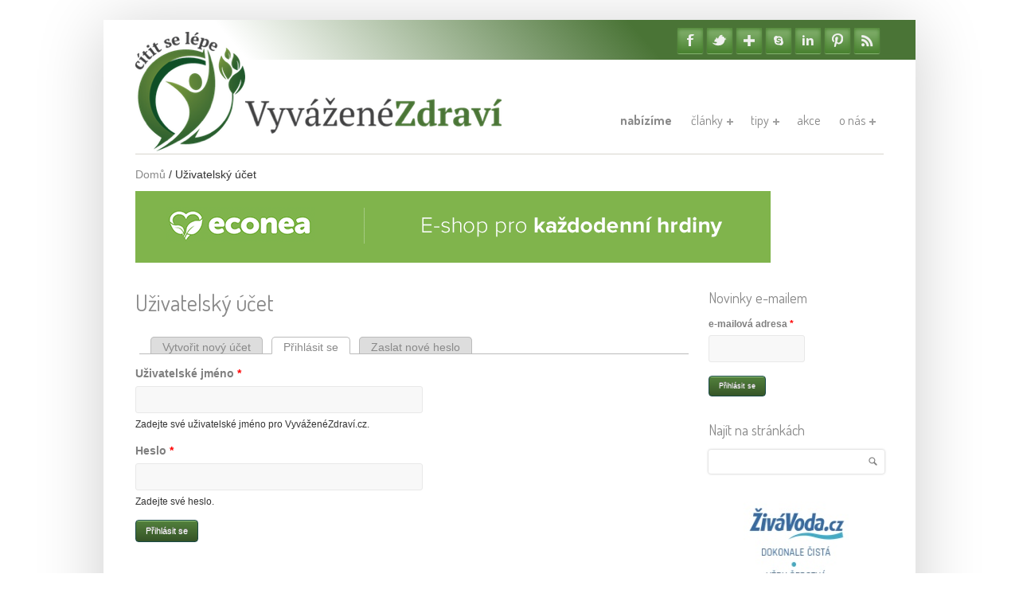

--- FILE ---
content_type: text/html; charset=utf-8
request_url: http://www.vyvazenezdravi.cz/user/login?destination=comment/reply/838%23comment-form
body_size: 8342
content:
<!DOCTYPE html PUBLIC "-//W3C//DTD HTML+RDFa 1.1//EN">
<html lang="cs" dir="ltr" version="HTML+RDFa 1.1"
  xmlns:content="http://purl.org/rss/1.0/modules/content/"
  xmlns:dc="http://purl.org/dc/terms/"
  xmlns:foaf="http://xmlns.com/foaf/0.1/"
  xmlns:og="http://ogp.me/ns#"
  xmlns:rdfs="http://www.w3.org/2000/01/rdf-schema#"
  xmlns:sioc="http://rdfs.org/sioc/ns#"
  xmlns:sioct="http://rdfs.org/sioc/types#"
  xmlns:skos="http://www.w3.org/2004/02/skos/core#"
  xmlns:xsd="http://www.w3.org/2001/XMLSchema#">
    <head profile="http://www.w3.org/1999/xhtml/vocab">
        <meta http-equiv="Content-Type" content="text/html; charset=utf-8" />
<meta name="Generator" content="Drupal 7 (http://drupal.org)" />
<meta name="MobileOptimized" content="width" />
<meta name="HandheldFriendly" content="true" />
<meta name="viewport" content="width=device-width, initial-scale=1" />
<link rel="shortcut icon" href="http://www.vyvazenezdravi.cz/sites/default/files/favicon.ico" type="image/vnd.microsoft.icon" />
<link href="/sites/all/themes/simplecorp/images/apple/apple-touch-icon-precomposed.png" rel="apple-touch-icon-precomposed" />
<link href="/sites/all/themes/simplecorp/images/apple/apple-touch-icon-76x76.png" rel="apple-touch-icon-precomposed" sizes="76x76" />
<link href="/sites/all/themes/simplecorp/images/apple/apple-touch-icon-120x120.png" rel="apple-touch-icon-precomposed" sizes="120x120" />
<link href="/sites/all/themes/simplecorp/images/apple/apple-touch-icon-152x152.png" rel="apple-touch-icon-precomposed" sizes="152x152" />
        <title>Uživatelský účet | VyváženéZdraví.cz</title>
        <link type="text/css" rel="stylesheet" href="http://www.vyvazenezdravi.cz/sites/default/files/css/css_pbm0lsQQJ7A7WCCIMgxLho6mI_kBNgznNUWmTWcnfoE.css" media="all" />
<link type="text/css" rel="stylesheet" href="http://www.vyvazenezdravi.cz/sites/default/files/css/css_6JmxM9y2b3od0nx5Um3BVHs9KxR0BSDDVmN1YydQd0g.css" media="all" />
<link type="text/css" rel="stylesheet" href="http://www.vyvazenezdravi.cz/sites/default/files/css/css_B5GfuFx7sSEQzrDfswNK6fpbHevk6rLhRwLckBw9yLo.css" media="all" />
<link type="text/css" rel="stylesheet" href="http://www.vyvazenezdravi.cz/sites/default/files/css/css_R_1BHYWDSpPZMY3dYU0DEeh3KwkmQvI8fCLFimhr0II.css" media="all" />
<link type="text/css" rel="stylesheet" href="http://www.vyvazenezdravi.cz/sites/default/files/css/css_y-WOkoMX7dHExpxtkgRF5Ok_44ryjp1vuY2fhVsLcl0.css" media="all and (min-width: 768px) and (max-width: 959px)" />
<link type="text/css" rel="stylesheet" href="http://www.vyvazenezdravi.cz/sites/default/files/css/css_sn2L2VRfijVD-BnwyjRPCaeeaBIejujlZX8DHZlYdUc.css" media="all and (min-width: 480px) and (max-width: 767px)" />
<link type="text/css" rel="stylesheet" href="http://www.vyvazenezdravi.cz/sites/default/files/css/css_rk2-AtpLyVrkOn0gI9hzZKyD-t-ZYoHV71G2A6U30nk.css" media="all and (max-width: 479px)" />
<link type="text/css" rel="stylesheet" href="http://www.vyvazenezdravi.cz/sites/default/files/css/css_YIeiWJV_a2onhIPyYO1DLfu88wZn046XFqCEdpSWXNk.css" media="all" />

        
        <!--[if lt IE 9]><script src="http://html5shiv.googlecode.com/svn/trunk/html5.js"></script><![endif]-->

        <script type="text/javascript">
<!--//--><![CDATA[//><!--
window.google_analytics_domain_name = ".vyvazenezdravi.cz";window.google_analytics_uacct = "UA-55995821-1";
//--><!]]>
</script>
<script type="text/javascript" src="http://www.vyvazenezdravi.cz/sites/default/files/js/js_xAPl0qIk9eowy_iS9tNkCWXLUVoat94SQT48UBCFkyQ.js"></script>
<script type="text/javascript" src="http://www.vyvazenezdravi.cz/sites/default/files/js/js_0_QRA2qZzPucDt8Epm709ttq9uTXua0ui5pulR0_HyQ.js"></script>
<script type="text/javascript">
<!--//--><![CDATA[//><!--
(function(i,s,o,g,r,a,m){i["GoogleAnalyticsObject"]=r;i[r]=i[r]||function(){(i[r].q=i[r].q||[]).push(arguments)},i[r].l=1*new Date();a=s.createElement(o),m=s.getElementsByTagName(o)[0];a.async=1;a.src=g;m.parentNode.insertBefore(a,m)})(window,document,"script","http://www.vyvazenezdravi.cz/sites/default/files/googleanalytics/analytics.js?t6uh8e","ga");ga("create", "UA-55995821-1", {"cookieDomain":".vyvazenezdravi.cz"});ga("require", "linkid", "linkid.js");ga("require", "displayfeatures");ga("set", "page", location.pathname + location.search + location.hash);ga("send", "pageview");
//--><!]]>
</script>
<script type="text/javascript" src="http://www.vyvazenezdravi.cz/sites/default/files/js/js_ruOYJN6FkJU2O5L1dAKVnDloSn5R6LjnLW88zFxS1Uw.js"></script>
<script type="text/javascript">
<!--//--><![CDATA[//><!--
jQuery.extend(Drupal.settings, {"basePath":"\/","pathPrefix":"","ajaxPageState":{"theme":"simplecorp","theme_token":"zk-07-Vhs4XuteJTbcbIl4K20Ix_fiphS-pXQhEgC9c","js":{"0":1,"1":1,"2":1,"3":1,"misc\/jquery.js":1,"misc\/jquery.once.js":1,"misc\/drupal.js":1,"public:\/\/languages\/cs_idndJs8qjpTvvdyUBqhGJY4Q_lB-FprscpQbcKk5dkY.js":1,"sites\/all\/themes\/simplecorp\/js\/plugins\/jquery.tipsy.js":1,"sites\/all\/modules\/pollanon\/js\/jquery.cookie.min.js":1,"sites\/all\/modules\/pollanon\/js\/pollanon.pack.js":1,"sites\/all\/modules\/google_analytics\/googleanalytics.js":1,"4":1,"sites\/all\/libraries\/superfish\/jquery.hoverIntent.minified.js":1,"sites\/all\/libraries\/superfish\/sftouchscreen.js":1,"sites\/all\/libraries\/superfish\/sfsmallscreen.js":1,"sites\/all\/libraries\/superfish\/supposition.js":1,"sites\/all\/libraries\/superfish\/superfish.js":1,"sites\/all\/libraries\/superfish\/supersubs.js":1,"sites\/all\/modules\/superfish\/superfish.js":1},"css":{"modules\/system\/system.base.css":1,"modules\/system\/system.menus.css":1,"modules\/system\/system.messages.css":1,"modules\/system\/system.theme.css":1,"modules\/comment\/comment.css":1,"modules\/field\/theme\/field.css":1,"modules\/node\/node.css":1,"modules\/poll\/poll.css":1,"modules\/search\/search.css":1,"modules\/user\/user.css":1,"modules\/forum\/forum.css":1,"sites\/all\/modules\/views\/css\/views.css":1,"sites\/all\/modules\/ckeditor\/css\/ckeditor.css":1,"sites\/all\/themes\/simplecorp\/css\/shortcodes\/buttons.css":1,"sites\/all\/modules\/ctools\/css\/ctools.css":1,"sites\/all\/modules\/pollanon\/pollanon.css":1,"sites\/all\/modules\/tagclouds\/tagclouds.css":1,"sites\/all\/libraries\/superfish\/css\/superfish.css":1,"sites\/all\/themes\/simplecorp\/css\/main-css.css":1,"sites\/all\/themes\/simplecorp\/css\/font-awesome.css":1,"sites\/all\/themes\/simplecorp\/css\/normalize.css":1,"sites\/all\/themes\/simplecorp\/css\/plugins\/flexslider.css":1,"sites\/all\/themes\/simplecorp\/css\/local.css":1,"sites\/all\/themes\/simplecorp\/css\/768.css":1,"sites\/all\/themes\/simplecorp\/css\/480.css":1,"sites\/all\/themes\/simplecorp\/css\/320.css":1,"sites\/all\/themes\/simplecorp\/css\/shortcodes\/columns.css":1,"sites\/all\/themes\/simplecorp\/css\/shortcodes\/lists.css":1,"sites\/all\/themes\/simplecorp\/css\/shortcodes\/boxes.css":1,"sites\/all\/themes\/simplecorp\/css\/color-schemes\/light-green\/styles.css":1}},"googleanalytics":{"trackOutbound":1,"trackMailto":1,"trackDownload":1,"trackDownloadExtensions":"7z|aac|arc|arj|asf|asx|avi|bin|csv|doc|exe|flv|gif|gz|gzip|hqx|jar|jpe?g|js|mp(2|3|4|e?g)|mov(ie)?|msi|msp|pdf|phps|png|ppt|qtm?|ra(m|r)?|sea|sit|tar|tgz|torrent|txt|wav|wma|wmv|wpd|xls|xml|z|zip","trackDomainMode":"1","trackUrlFragments":1},"superfish":{"1":{"id":"1","sf":{"pathLevels":"5","animation":{"opacity":"show","height":"show"},"speed":"\u0027fast\u0027","autoArrows":true,"dropShadows":true,"disableHI":false},"plugins":{"touchscreen":{"mode":"useragent_predefined"},"smallscreen":{"mode":"window_width","breakpoint":960,"addSelected":true,"menuClasses":false,"hyperlinkClasses":false,"title":"Hlavn\u00ed menu"},"supposition":true,"bgiframe":false,"supersubs":{"minWidth":"6","maxWidth":"8","extraWidth":1}}}}});
//--><!]]>
</script>
    </head>
    <body class="html not-front not-logged-in one-sidebar sidebar-second page-user page-user-login custom-background" >
        <div id="skip-link">
          <a href="#main-content" class="element-invisible element-focusable">Přejít k hlavnímu obsahu</a>
        </div>
                <!-- #page-wrapper -->
<div id="page-wrapper">

    <!-- #page -->
    <div id="page">
        
        <!-- header -->
        <header role="header" class="container clearfix">
        
            <!-- #pre-header -->
            <div id="pre-header" class="clearfix">
            
                                
                  <div class="region region-header">
    <div id="block-block-3" class="block block-block">

    
  <div class="content">
    <div id="social-icons" class="clearfix">
  <ul id="social-links">
    <li class="facebook-link">
      <a original-title="Spojte se s námi na Facebooku!" href="https://www.facebook.com/vyvazenezdravi" class="facebook" id="social-01">Facebook</a></li>
    <li class="twitter-link">
      <a original-title="Sledujte nás na Twitteru" href="https://twitter.com/vyvazenezdravi" class="twitter" id="social-02">Twitter</a></li>
    <li class="google-link">
      <a original-title="Naše stránky Google" href="http://plus.google.com/101732449652649962951" id="social-03" class="google">Google</a></li>
<!-- <li class="dribbble-link"><a href="#" id="social-04" title="Dribble" class="dribbble">Dribble</a></li> -->
<!-- <li class="vimeo-link"><a href="#" id="social-05" title="Vimeo" class="vimeo">Vimeo</a></li> -->
    <li class="skype-link">
      <a original-title="Zavolejte nám na Skype" href="skype:martin_novotny?call" id="social-06" class="skype">Skype</a></li>
    <li class="linkedin-link">
      <a original-title="Linkedin" href="http://www.linkedin.com/company/vyvazenezdravi-cz" id="social-07" class="linkedin">Linkedin</a></li>
    <li class="pinterest-link">
      <a original-title="Pinterest" href="http://www.pinterest.com/vyvazenezdravi/" id="social-09" class="pinterest">Pinterest</a></li>
    <li class="rss-link"><a original-title="RSS" href="/rss.xml" id="social-08" class="rss">RSS Feedy</a></li>
  </ul>
</div>  </div>
</div>
  </div>
                                
            </div>
            <!-- EOF: #pre-header -->
      
            <!-- #header -->
            <div id="header" class="clearfix">
                
                <!-- #header-left -->
                <div id="header-left" class="one-half"> 
                    
                                        <a href="/" title="Domů" rel="home"> <div id="big-logo"> <img src="http://www.vyvazenezdravi.cz/sites/default/files/logo.png" alt="Domů" /></div></a>
                    
                    
                </div>
                <!--EOF: #header-left -->     

                <!-- #header-right -->
                <div id="header-right" class="one-half last">   

                    <!-- #navigation-wrapper -->
                    <div id="navigation-wrapper" class="clearfix">
                        <!-- #main-navigation -->                        
                        <nav id="main-navigation" class="main-menu clearfix" role="navigation">
                                                  <div class="region region-navigation">
    <div id="block-superfish-1" class="block block-superfish">

    
  <div class="content">
    <ul id="superfish-1" class="menu sf-menu sf-main-menu sf-horizontal sf-style-none sf-total-items-5 sf-parent-items-3 sf-single-items-2"><li id="menu-1076-1" class="first odd sf-item-1 sf-depth-1 sf-no-children"><a href="/co-nabizime" class="sf-depth-1">Nabízíme</a></li><li id="menu-854-1" class="middle even sf-item-2 sf-depth-1 sf-total-children-4 sf-parent-children-0 sf-single-children-4 menuparent"><a href="/clanky/vse" title="" class="sf-depth-1 menuparent">Články</a><ul><li id="menu-855-1" class="first odd sf-item-1 sf-depth-2 sf-no-children"><a href="/vyziva/vse" title="" class="sf-depth-2">Výživa</a></li><li id="menu-856-1" class="middle even sf-item-2 sf-depth-2 sf-no-children"><a href="/fitness/vse" title="" class="sf-depth-2">Fitness</a></li><li id="menu-860-1" class="middle odd sf-item-3 sf-depth-2 sf-no-children"><a href="/zivotni-styl/vse" title="" class="sf-depth-2">Životní styl</a></li><li id="menu-861-1" class="last even sf-item-4 sf-depth-2 sf-no-children"><a href="/ruzne/vse" title="" class="sf-depth-2">Různé</a></li></ul></li><li id="menu-853-1" class="middle odd sf-item-3 sf-depth-1 sf-total-children-6 sf-parent-children-0 sf-single-children-6 menuparent"><a href="/tipy/vse" title="" class="sf-depth-1 menuparent">Tipy</a><ul><li id="menu-1005-1" class="first odd sf-item-1 sf-depth-2 sf-no-children"><a href="/z-index" class="sf-depth-2">A-Z index</a></li><li id="menu-1075-1" class="middle even sf-item-2 sf-depth-2 sf-no-children"><a href="/libi-se-nam" class="sf-depth-2">Líbí se nám</a></li><li id="menu-784-1" class="middle odd sf-item-3 sf-depth-2 sf-no-children"><a href="/nasi-partneri" title="" class="sf-depth-2">Partneři</a></li><li id="menu-857-1" class="middle even sf-item-4 sf-depth-2 sf-no-children"><a href="/recepty/vse" title="" class="sf-depth-2">Recepty</a></li><li id="menu-858-1" class="middle odd sf-item-5 sf-depth-2 sf-no-children"><a href="/z-babiccina-supliku/vse" title="" class="sf-depth-2">Z babiččina šuplíku</a></li><li id="menu-471-1" class="last even sf-item-6 sf-depth-2 sf-no-children"><a href="/forum" title="" class="sf-depth-2">Fórum</a></li></ul></li><li id="menu-850-1" class="middle even sf-item-4 sf-depth-1 sf-no-children"><a href="/akce-slevy-pro-nase-ctenare" class="sf-depth-1">Akce</a></li><li id="menu-482-1" class="last odd sf-item-5 sf-depth-1 sf-total-children-5 sf-parent-children-0 sf-single-children-5 menuparent"><a href="/kdo-jsme" class="sf-depth-1 menuparent">O nás</a><ul><li id="menu-485-1" class="first odd sf-item-1 sf-depth-2 sf-no-children"><a href="/kdo-jsme" title="" class="sf-depth-2">Kdo jsme</a></li><li id="menu-484-1" class="middle even sf-item-2 sf-depth-2 sf-no-children"><a href="/kontakty" title="" class="sf-depth-2">Kontakty</a></li><li id="menu-624-1" class="middle odd sf-item-3 sf-depth-2 sf-no-children"><a href="/manifest" class="sf-depth-2">Manifest</a></li><li id="menu-700-1" class="middle even sf-item-4 sf-depth-2 sf-no-children"><a href="/3x5-nasich-zasad" title="to, co ctíme a dodržujeme každý den" class="sf-depth-2">Naše zásady</a></li><li id="menu-1128-1" class="last odd sf-item-5 sf-depth-2 sf-no-children"><a href="/ochrana-osobnich-udaju" class="sf-depth-2">Ochrana osobních údajů</a></li></ul></li></ul>  </div>
</div>
  </div>
                                                </nav>
                        <!-- EOF: #main-navigation -->
                    </div>
                    <!-- EOF: #navigation-wrapper -->

                </div>
                <!--EOF: #header-right -->

            </div> 
            <!-- EOF: #header -->

        </header>   
        <!-- EOF: header -->

        <div id="content" class="clearfix">

                        
            <!-- #banner -->
            <div id="banner" class="container">

                
            </div>

            <!-- EOF: #banner -->
                        <!-- #breadcrumb -->
            <div class="container clearfix">
            <div id="breadcrumb"><a href="/">Domů</a> <span class="breadcrumb-separator">/ </span>Uživatelský účet</div>            </div>
            <!-- EOF: #breadcrumb -->
            
            
            <!--#featured -->
            <div id="featured"> 

                                <div class="container clearfix">  <div class="region region-highlighted">
    <div id="block-views-ads-block" class="block block-views">

    
  <div class="content">
    <div class="view view-ads view-id-ads view-display-id-block view-dom-id-40db8cde0c0e023b9e6522b456319843">
        
  
  
      <div class="view-content">
        <div class="views-row views-row-1 views-row-odd views-row-first views-row-last">
      
  <div>        <div><a href="http://www.econea.cz/?a_box=r6d2gb8x" target="_blank"><div class="ad"><p><img alt="" src="/sites/default/files/798x90_products.gif" style="width: 798px; height: 90px;" /></p>
</div></a></div>  </div>  </div>
    </div>
  
  
  
  
  
  
</div>  </div>
</div>
  </div>
</div>
                
            </div>
            <!-- EOF: #featured -->
            
            <!--#main-content -->
            <div id="main-content" class="container clearfix">

                

                                <div class="three-fourth">  
                                    <!--#main-content-inside-->
                    <div id="main-content-inside">
                                                                <h1>Uživatelský účet</h1>                                            <div class="tabs"><h2 class="element-invisible">Hlavní záložky</h2><ul class="tabs primary"><li><a href="/user/register">Vytvořit nový účet</a></li>
<li class="active"><a href="/user" class="active">Přihlásit se<span class="element-invisible">(aktivní záložka)</span></a></li>
<li><a href="/user/password">Zaslat nové heslo</a></li>
</ul></div>                                                                    <div class="region region-content">
    <div id="block-system-main" class="block block-system">

    
  <div class="content">
    <form action="/user/login?destination=comment/reply/838%23comment-form" method="post" id="user-login" accept-charset="UTF-8"><div><div class="form-item form-type-textfield form-item-name">
  <label for="edit-name">Uživatelské jméno <span class="form-required" title="Toto pole je vyžadováno.">*</span></label>
 <input type="text" id="edit-name" name="name" value="" size="60" maxlength="60" class="form-text required" />
<div class="description">Zadejte své uživatelské jméno pro VyváženéZdraví.cz.</div>
</div>
<div class="form-item form-type-password form-item-pass">
  <label for="edit-pass">Heslo <span class="form-required" title="Toto pole je vyžadováno.">*</span></label>
 <input type="password" id="edit-pass" name="pass" size="60" maxlength="128" class="form-text required" />
<div class="description">Zadejte své heslo.</div>
</div>
<input type="hidden" name="form_build_id" value="form-6GMYFBLR6mJGlCL3WHu_ajhQ6X_lnt3LBTI61DKk9dg" />
<input type="hidden" name="form_id" value="user_login" />
<div class="form-actions form-wrapper" id="edit-actions"><input type="submit" id="edit-submit" name="op" value="Přihlásit se" class="form-submit button small round earth_green" /></div></div></form>  </div>
</div>
  </div>
                                        </div>
                    <!--EOF:#main-content-inside-->
                </div>


                                    <!--.sidebar second-->
                    <div class="one-fourth last">
                    <aside class="sidebar">
                      <div class="region region-sidebar-second">
    <div id="block-mailchimp-signup-novinky-e-mailem" class="block block-mailchimp-signup">

    <h2>Novinky e-mailem</h2>
  
  <div class="content">
    <form class="mailchimp-signup-subscribe-form" action="/user/login?destination=comment/reply/838%23comment-form" method="post" id="mailchimp-signup-subscribe-block-novinky-e-mailem-form" accept-charset="UTF-8"><div><div id="mailchimp-newsletter--mergefields" class="mailchimp-newsletter-mergefields"><div class="form-item form-type-textfield form-item-mergevars-EMAIL">
  <label for="edit-mergevars-email">e-mailová adresa <span class="form-required" title="Toto pole je vyžadováno.">*</span></label>
 <input type="text" id="edit-mergevars-email" name="mergevars[EMAIL]" value="" size="25" maxlength="128" class="form-text required" />
</div>
</div><input type="hidden" name="form_build_id" value="form-2Ch573Qt-6xXTyN7qFB6xkyLPVQNyfQzFF0qypnxRRg" />
<input type="hidden" name="form_id" value="mailchimp_signup_subscribe_block_novinky_e_mailem_form" />
<input type="submit" id="edit-submit--2" name="op" value="Přihlásit se" class="form-submit button small round earth_green" /></div></form>  </div>
</div>
<div id="block-search-form" class="block block-search">

    <h2>Najít na stránkách</h2>
  
  <div class="content">
    <form action="/user/login?destination=comment/reply/838%23comment-form" method="post" id="search-block-form" accept-charset="UTF-8"><div><div class="container-inline">
    <div class="form-item form-type-textfield form-item-search-block-form">
  <label class="element-invisible" for="edit-search-block-form--2">Hledat </label>
 <input title="Zadejte hledaný termín." type="text" id="edit-search-block-form--2" name="search_block_form" value="" size="15" maxlength="128" class="form-text" />
</div>
<div class="form-actions form-wrapper" id="edit-actions--2"><input type="submit" id="edit-submit--3" name="op" value="Hledat" class="form-submit button small round earth_green" /></div><input type="hidden" name="form_build_id" value="form-mMZa5vPo-7mHHz--6qD3zm3-5lBebKeRE8e7QUptg2I" />
<input type="hidden" name="form_id" value="search_block_form" />
</div>
</div></form>  </div>
</div>
<div id="block-views-ads-block-1" class="block block-views">

    
  <div class="content">
    <div class="view view-ads view-id-ads view-display-id-block_1 view-dom-id-47df7ed37455c2d2191e324a7b26e6d1">
        
  
  
      <div class="view-content">
        <div class="views-row views-row-1 views-row-odd views-row-first views-row-last">
      
  <div>        <div><a href="https://www.zivavoda.cz/?ref=martin.novotny" target="_blank"><div class="ad"><p><a href="https://www.zivavoda.cz/?ref=martin.novotny" target="_blank"><img alt="" src="/sites/default/files/240x400.jpg" style="width: 240px; height: 400px;" /></a></p>
<script src="safari-extension://com.ebay.safari.myebaymanager-QYHMMGCMJR/729a4601/background/helpers/prefilterHelper.js" type="text/javascript"></script></div></a></div>  </div>  </div>
    </div>
  
  
  
  
  
  
</div>  </div>
</div>
  </div>
                    </aside>
                    </div>
                    <!--EOF:.sidebar second-->
                  

            </div>
            <!--EOF: #main-content -->

            <!-- #bottom-content -->
            <div id="bottom-content" class="container clearfix">

                
                  
            
            </div>
            <!-- EOF: #bottom-content -->


        </div> <!-- EOF: #content -->

        <!-- #footer -->
        <footer id="footer">
            
                        <div class="container clearfix">

                <div class="first one-fourth footer-area">
                                  <div class="region region-footer-first">
    <div id="block-tagclouds-1" class="block block-tagclouds">

    <h2>Nejčastější štítky</h2>
  
  <div class="content">
    <span class='tagclouds-term'><a href="/stitky/zelenina" class="tagclouds level1" title="">zelenina</a></span>
<span class='tagclouds-term'><a href="/stitky/vyziva" class="tagclouds level6" title="">výživa</a></span>
<span class='tagclouds-term'><a href="/stitky/ovoce" class="tagclouds level1" title="">ovoce</a></span>
<span class='tagclouds-term'><a href="/stitky/fitness" class="tagclouds level1" title="">fitness</a></span>
<span class='tagclouds-term'><a href="/stitky/srdce" class="tagclouds level1" title="">srdce</a></span>
<span class='tagclouds-term'><a href="/stitky/rakovina" class="tagclouds level3" title="">rakovina</a></span>
<span class='tagclouds-term'><a href="/stitky/obezita" class="tagclouds level1" title="">obezita</a></span>
<span class='tagclouds-term'><a href="/stitky/stitna-zlaza" class="tagclouds level1" title="">štítná žláza</a></span>
<span class='tagclouds-term'><a href="/stitky/stres" class="tagclouds level1" title="">stres</a></span>
<span class='tagclouds-term'><a href="/stitky/cukrovka" class="tagclouds level1" title="">cukrovka</a></span>
<div class="more-link"><a href="/tagclouds/chunk/1" title="more tags">Více</a></div>  </div>
</div>
  </div>
                                </div>

                <div class="one-fourth footer-area">
                                  <div class="region region-footer-second">
    <div id="block-views-popular-categories-block-1" class="block block-views">

    <h2>Populární kategorie</h2>
  
  <div class="content">
    <div class="view view-popular-categories view-id-popular_categories view-display-id-block_1 view-dom-id-b4491bbd6b8db1d99327afbf51c7f7d1">
        
  
  
      <div class="view-content">
        <div class="views-row views-row-1 views-row-odd views-row-first">
      
  <div class="views-field views-field-rendered-entity">        <span class="field-content"><a href="/vyziva/vse">Výživa (309)</a></span>  </div>  </div>
  <div class="views-row views-row-2 views-row-even">
      
  <div class="views-field views-field-rendered-entity">        <span class="field-content"><a href="/recepty/vse">Recepty (238)</a></span>  </div>  </div>
  <div class="views-row views-row-3 views-row-odd">
      
  <div class="views-field views-field-rendered-entity">        <span class="field-content"><a href="/zivotni-styl/vse">Životní styl (97)</a></span>  </div>  </div>
  <div class="views-row views-row-4 views-row-even">
      
  <div class="views-field views-field-rendered-entity">        <span class="field-content"><a href="/fitness/vse">Fitness (34)</a></span>  </div>  </div>
  <div class="views-row views-row-5 views-row-odd">
      
  <div class="views-field views-field-rendered-entity">        <span class="field-content"><a href="/z-babiccina-supliku/vse">Z babiččina šuplíku (30)</a></span>  </div>  </div>
  <div class="views-row views-row-6 views-row-even views-row-last">
      
  <div class="views-field views-field-rendered-entity">        <span class="field-content"><a href="/ruzne/vse">Různé (27)</a></span>  </div>  </div>
    </div>
  
  
  
  
  
  
</div>  </div>
</div>
  </div>
                                </div>

                <div class="one-fourth footer-area">
                                  <div class="region region-footer-third">
    <div id="block-views-archive-by-months-block" class="block block-views">

    <h2>Archiv</h2>
  
  <div class="content">
    <div class="view view-archive-by-months view-id-archive_by_months view-display-id-block view-dom-id-d382314e2c0ce8ee56e16d8be2fa3e85">
        
  
  
      <div class="view-content">
        <div class="views-summary views-summary-unformatted">        <a href="/archiv/202405">Květen 2024</a>
          (1)
      </div>  <div class="views-summary views-summary-unformatted">        <a href="/archiv/202402">Únor 2024</a>
          (1)
      </div>  <div class="views-summary views-summary-unformatted">        <a href="/archiv/202303">Březen 2023</a>
          (1)
      </div>  <div class="views-summary views-summary-unformatted">        <a href="/archiv/202208">Srpen 2022</a>
          (1)
      </div>  <div class="views-summary views-summary-unformatted">        <a href="/archiv/202105">Květen 2021</a>
          (1)
      </div>  <div class="views-summary views-summary-unformatted">        <a href="/archiv/202104">Duben 2021</a>
          (1)
      </div>    </div>
  
  
  
      
<div class="more-link">
  <a href="/archiv">
    Více  </a>
</div>
  
  
  
</div>  </div>
</div>
  </div>
                 
                </div>

                <div class="one-fourth footer-area last">
                                  <div class="region region-footer-fourth">
    <div id="block-block-1" class="block block-block">

    <h2>Kontakty</h2>
  
  <div class="content">
    <div class="contactmap contact-info">
<p></p>
<address>
<span class="address">Praha 4</span>
<span class="phone">+420 602 602 605 Martin<br/>+420 602 177 277 Veronika</span>
<span class="email"><a href="mailto:martin@vyvazenezdravi.cz">VyváženéZdraví.cz</a></span>
</address>
<p></p>
</div>  </div>
</div>
  </div>
                 
                </div>

            </div>
            
            <!-- #footer-bottom -->
            <div id="footer-bottom">
                <div class="container clearfix">
                    <span class="right"><a class="backtotop" href="#">↑</a></span>
                                        
                                        
                    <div class="credits">
                      &copy; 2014 VyváženéZdraví.cz, web by <a href="mailto:web@holusa.com" style="color:#898989;">JMH</a>. Všechna práva vyhrazena. <a href="/dohoda-o-uzivani-stranek">Podmínky použití</a>                                            
                    </div>

                </div>
            </div>
            <!-- EOF: #footer-bottom -->
            
        </footer> 
        <!-- EOF #footer -->

    </div>
    <!-- EOF: #page -->

</div> 
<!-- EOF: #page-wrapper -->        <script type="text/javascript">
<!--//--><![CDATA[//><!--

		jQuery(document).ready(function($) {

		    if (jQuery("#main-navigation, #main-navigation .content").length && jQuery()) {
		        var arrowimages = {
		            down: ["downarrowclass", "./images/plus.png", 23],
		            right: ["rightarrowclass", "./images/plus-white.png"]
		        }
		        var jqueryslidemenu = {
		            animateduration: {
		                over: 200,
		                out: 100
		            },
		            //duration of slide in/ out animation, in milliseconds
		            buildmenu: function(menuid, arrowsvar) {

		                jQuery(document).ready(function(jQuery) {
		                    var jQuerymainmenu = jQuery("#" + menuid + ">ul.menu:not(.sf-menu)")
		                    var jQueryheaders = jQuerymainmenu.find("ul").parent()

		                    jQueryheaders.each(function(i) {
		                        var jQuerycurobj = jQuery(this)
		                        var jQuerysubul = jQuery(this).find("ul:eq(0)")
		                        this._dimensions = {
		                            w: this.offsetWidth,
		                            h: this.offsetHeight,
		                            subulw: jQuerysubul.outerWidth(),
		                            subulh: jQuerysubul.outerHeight()
		                        }
		                        this.istopheader = jQuerycurobj.parents("ul").length == 1 ? true : false
		                        jQuerysubul.css({
		                            top: this.istopheader ? this._dimensions.h + "px" : 0
		                        })
		                        jQuerycurobj.children("a:eq(0)").css(this.istopheader ? {
		                            paddingRight: arrowsvar.down[2]
		                        } : {}).append("<span class=" + (this.istopheader ? arrowsvar.down[0] : arrowsvar.right[0]) + " />")

		                        jQuerycurobj.hover(

		                        function(e) {
		                            var jQuerytargetul = jQuery(this).children("ul:eq(0)")
		                            this._offsets = {
		                                left: jQuery(this).offset().left,
		                                top: jQuery(this).offset().top
		                            }
		                            var menuleft = this.istopheader ? 0 : this._dimensions.w
		                            menuleft = (this._offsets.left + menuleft + this._dimensions.subulw > jQuery(window).width()) ? (this.istopheader ? -this._dimensions.subulw + this._dimensions.w : -this._dimensions.w) : menuleft
		                            if (jQuerytargetul.queue().length <= 1) //if 1 or less queued animations
		                            jQuerytargetul.css({
		                                left: menuleft + "px",
		                                width: this._dimensions.subulw + "px"
		                            }).slideDown(jqueryslidemenu.animateduration.over)
		                        }, function(e) {
		                            var jQuerytargetul = jQuery(this).children("ul:eq(0)")
		                            jQuerytargetul.slideUp(jqueryslidemenu.animateduration.out)
		                        }) //end hover
		                        jQuerycurobj.click(function() {
		                            jQuery(this).children("ul:eq(0)").hide()
		                        })
		                    }) //end jQueryheaders.each()

		                    jQuerymainmenu.find("ul").css({
		                        display: "none",
		                        visibility: "visible"
		                    })

		                }) //end document.ready
		            }
		        }

		        jqueryslidemenu.buildmenu("main-navigation .content", arrowimages)
		        jqueryslidemenu.buildmenu("main-navigation", arrowimages)

		    }
		});
//--><!]]>
</script>
<script type="text/javascript">
<!--//--><![CDATA[//><!--

		jQuery(document).ready(function($) {
		    if (jQuery().tipsy) {
		        jQuery("#social-01").tipsy({ gravity: "n" });
		        jQuery("#social-02").tipsy({ gravity: "n" });
		        jQuery("#social-03").tipsy({ gravity: "n" });
		        jQuery("#social-04").tipsy({ gravity: "n" });
		        jQuery("#social-05").tipsy({ gravity: "n" });
		        jQuery("#social-06").tipsy({ gravity: "n" });
		        jQuery("#social-07").tipsy({ gravity: "n" });
		        jQuery("#social-07").tipsy({ gravity: "n" });
		        jQuery("#social-08").tipsy({ gravity: "n" });
		        jQuery("#social-09").tipsy({ gravity: "n" });
		        jQuery("#social-10").tipsy({ gravity: "n" });
		        jQuery("#social-11").tipsy({ gravity: "n" });
		        jQuery("#team-01").tipsy({ gravity: "s" });
		    }
		});
//--><!]]>
</script>
<script type="text/javascript">
<!--//--><![CDATA[//><!--

jQuery(document).ready(function() { jQuery(".backtotop").click(function(){ jQuery("html, body").animate({scrollTop:0}, "slow"); return false; }); });

//--><!]]>
</script>
    </body>
</html>


--- FILE ---
content_type: text/css
request_url: http://www.vyvazenezdravi.cz/sites/default/files/css/css_YIeiWJV_a2onhIPyYO1DLfu88wZn046XFqCEdpSWXNk.css
body_size: 2510
content:
.one_half{width:48%;}.one_third{width:30.66%;}.two_third{width:65.33%;}.one_fourth{width:22%;}.three_fourth{width:74%;}.one_fifth{width:16.8%;}.two_fifth{width:37.6%;}.three_fifth{width:58.4%;}.four_fifth{width:67.2%;}.one_sixth{width:13.33%;}.five_sixth{width:82.67%;}.one_half,.one_third,.two_third,.three_fourth,.one_fourth,.one_fifth,.two_fifth,.three_fifth,.four_fifth,.one_sixth,.five_sixth{float:left;margin-right:4%;position:relative;}.last{clear:right;margin-right:0!important;}.clearboth{clear:both;display:block;font-size:0;height:0;line-height:0;width:100%;}.divider{border-top:1px solid #e8e8e8;margin:bottom:30px;min-height:25px;padding:bottom:30px;text-align:center;width:100%;}.dividermain h4{background:#fff;display:block;font-family:Arial;font-size:10px;font-weight:400;left:45%;margin-top:-12px;min-width:150px;position:absolute;text-align:center;}@media only screen  and (max-width:959px){.one_half img{max-height:100%;max-width:100%;}}
.ticklist ul{list-style:none!important;margin-bottom:20px;margin-left:0;}.ticklist ul li{background:transparent url(/sites/all/themes/simplecorp/images/shortcodes/lists/ticklist.png) no-repeat center left!important;padding:2px 2px 2px 20px;}.crosslist ul{list-style:none!important;margin-bottom:20px;margin-left:0;}.crosslist ul li{background:transparent url(/sites/all/themes/simplecorp/images/shortcodes/lists/crosslist.png) no-repeat center left!important;padding:2px 2px 2px 20px;}.starlist ul{list-style:none!important;margin-bottom:20px;margin-left:0;}.starlist ul li{background:transparent url(/sites/all/themes/simplecorp/images/shortcodes/lists/starlist.png) no-repeat center left!important;padding:2px 2px 2px 20px;}.exclamlist ul{list-style:none!important;margin-bottom:20px;margin-left:0;}.exclamlist ul li{background:transparent url(/sites/all/themes/simplecorp/images/shortcodes/lists/exclamlist.png) no-repeat center left!important;padding:2px 2px 2px 20px;}.addlist ul{list-style:none!important;margin-bottom:20px;margin-left:0;}.addlist ul li{background:transparent url(/sites/all/themes/simplecorp/images/shortcodes/lists/addlist.png) no-repeat center left!important;padding:2px 2px 2px 20px;}.blacklist ul{list-style:none!important;margin-bottom:20px;margin-left:0;}.blacklist ul li{background:transparent url(/sites/all/themes/simplecorp/images/shortcodes/lists/blacklist.png) no-repeat center left!important;padding:2px 2px 2px 20px;}.bluelist ul{list-style:none!important;margin-bottom:20px;margin-left:0;}.bluelist ul li{background:transparent url(/sites/all/themes/simplecorp/images/shortcodes/lists/bluelist.png) no-repeat center left!important;padding:2px 2px 2px 20px;}.starlistsmall ul{list-style:none!important;margin-bottom:20px;margin-left:0;}.starlistsmall ul li{background:transparent url(/sites/all/themes/simplecorp/images/shortcodes/lists/starlistsmall.png) no-repeat center left!important;padding:2px 2px 2px 20px;}.deletelist ul{list-style:none!important;margin-bottom:20px;margin-left:0;}.deletelist ul li{background:transparent url(/sites/all/themes/simplecorp/images/shortcodes/lists/deletelist.png) no-repeat center left!important;padding:2px 2px 2px 20px;}.errorlist ul{list-style:none!important;margin-bottom:20px;margin-left:0;}.errorlist ul li{background:transparent url(/sites/all/themes/simplecorp/images/shortcodes/lists/errorlist.png) no-repeat center left!important;padding:2px 2px 2px 20px;}.feedlist ul{list-style:none!important;margin-bottom:20px;margin-left:0;}.feedlist ul li{background:transparent url(/sites/all/themes/simplecorp/images/shortcodes/lists/feedlist.png) no-repeat center left!important;padding:2px 2px 2px 20px;}.greenlist ul{list-style:none!important;margin-bottom:20px;margin-left:0;}.greenlist ul li{background:transparent url(/sites/all/themes/simplecorp/images/shortcodes/lists/greenlist.png) no-repeat center left!important;padding:2px 2px 2px 20px;}.idealist ul{list-style:none!important;margin-bottom:20px;margin-left:0;}.idealist ul li{background:transparent url(/sites/all/themes/simplecorp/images/shortcodes/lists/idealist.png) no-repeat center left!important;padding:2px 2px 2px 20px;}.keylist ul{list-style:none!important;margin-bottom:20px;margin-left:0;}.keylist ul li{background:transparent url(/sites/all/themes/simplecorp/images/shortcodes/lists/keylist.png) no-repeat center left!important;padding:2px 2px 2px 20px;}.newlist ul{list-style:none!important;margin-bottom:20px;margin-left:0;}.newlist ul li{background:transparent url(/sites/all/themes/simplecorp/images/shortcodes/lists/newlist.png) no-repeat center left!important;padding:2px 2px 2px 20px;}.orangelist ul{list-style:none!important;margin-bottom:20px;margin-left:0;}.orangelist ul li{background:transparent url(/sites/all/themes/simplecorp/images/shortcodes/lists/orangelist.png) no-repeat center left!important;padding:2px 2px 2px 20px;}.pinklist ul{list-style:none!important;margin-bottom:20px;margin-left:0;}.pinklist ul li{background:transparent url(/sites/all/themes/simplecorp/images/shortcodes/lists/pinklist.png) no-repeat center left!important;padding:2px 2px 2px 20px;}.pluslist ul{list-style:none!important;margin-bottom:20px;margin-left:0;}.pluslist ul li{background:transparent url(/sites/all/themes/simplecorp/images/shortcodes/lists/pluslist.png) no-repeat center left!important;padding:2px 2px 2px 20px;}.purplelist ul{list-style:none!important;margin-bottom:20px;margin-left:0;}.purplelist ul li{background:transparent url(/sites/all/themes/simplecorp/images/shortcodes/lists/purplelist.png) no-repeat center left!important;padding:2px 2px 2px 20px;}.redlist ul{list-style:none!important;margin-bottom:20px;margin-left:0;}.redlist ul li{background:transparent url(/sites/all/themes/simplecorp/images/shortcodes/lists/redlist.png) no-repeat center left!important;padding:2px 2px 2px 20px;}.taglist ul{list-style:none!important;margin-bottom:20px;margin-left:0;}.taglist ul li{background:transparent url(/sites/all/themes/simplecorp/images/shortcodes/lists/taglist.png) no-repeat center left!important;padding:2px 2px 2px 20px;}.vcardlist ul{list-style:none!important;margin-bottom:20px;margin-left:0;}.vcardlist ul li{background:transparent url(/sites/all/themes/simplecorp/images/shortcodes/lists/vcardlist.png) no-repeat center left!important;padding:2px 2px 2px 20px;}.yellowlist ul{list-style:none!important;margin-bottom:20px;margin-left:0;}.yellowlist ul li{background:transparent url(/sites/all/themes/simplecorp/images/shortcodes/lists/yellowlist.png) no-repeat center left!important;list-style-type:none;padding:2px 2px 2px 20px;}.yellowlist li,.vcardlist li,.taglist li,.redlist li,.purplelist li,.pinklist li,.pluslist li,.orangelist li,.newlist li,.keylist li,.idealist li,.greenlist li,.feedlist li,.errorlist li,.deletelist li,.starlistsmall li,.bluelist li,.blacklist li,.addlist li,.exclamlist li,.starlist li,.crosslist li,.ticklist li{list-style:none!important;}
.successbox{-moz-border-radius:6px;-moz-box-shadow:1px 1px 2px rgba(0,0,0,0.4);background:url(/sites/all/themes/simplecorp/images/shortcodes/icons/success.png) no-repeat scroll 15px 15px #EEF4D4;border:1px solid #8FAD3D;color:#596C26;display:block;font-size:13px;line-height:24px;margin-bottom:20px;margin-top:20px;padding:25px 25px 25px 80px;}.ideabox{-moz-border-radius:6px;-moz-box-shadow:1px 1px 2px rgba(0,0,0,0.4);background:url(/sites/all/themes/simplecorp/images/shortcodes/icons/idea.png) no-repeat scroll 15px 15px #E1EBEB;border:1px solid #A8C6C6;color:#596C26;display:block;font-size:13px;line-height:24px;margin-bottom:20px;margin-top:20px;padding:25px 25px 25px 80px;}.okbox{-moz-border-radius:6px;-moz-box-shadow:1px 1px 2px rgba(0,0,0,0.4);background:url(/sites/all/themes/simplecorp/images/shortcodes/icons/ok.png) no-repeat scroll 15px 15px #E9FFD2;border:1px solid #ACFF59;color:#596C26;display:block;font-size:13px;line-height:24px;margin-bottom:20px;margin-top:20px;padding:25px 25px 25px 80px;}.questionbox{-moz-border-radius:6px;-moz-box-shadow:1px 1px 2px rgba(0,0,0,0.4);background:url(/sites/all/themes/simplecorp/images/shortcodes/icons/question.png) no-repeat scroll 15px 15px #DBE7ED;border:1px solid #9DACB5;color:#000;display:block;font-size:13px;line-height:24px;margin-bottom:20px;margin-top:20px;padding:25px 25px 25px 80px;}.searchbox{-moz-border-radius:6px;-moz-box-shadow:1px 1px 2px rgba(0,0,0,0.4);background:url(/sites/all/themes/simplecorp/images/shortcodes/icons/search.png) no-repeat scroll 15px 15px #f5f5f5;border:1px solid #DDD;color:#596C26;display:block;font-size:13px;line-height:24px;margin-bottom:20px;margin-top:20px;padding:25px 25px 25px 80px;}.thumbsupbox{-moz-border-radius:6px;-moz-box-shadow:1px 1px 2px rgba(0,0,0,0.4);background:url(/sites/all/themes/simplecorp/images/shortcodes/icons/thumbsup.png) no-repeat scroll 15px 15px #FCE2D4;border:1px solid #F1C0A8;color:#000;display:block;font-size:13px;line-height:24px;margin-bottom:20px;margin-top:20px;padding:25px 25px 25px 80px;}.cancelbox{-moz-border-radius:6px;-moz-box-shadow:1px 1px 2px rgba(0,0,0,0.4);background:url(/sites/all/themes/simplecorp/images/shortcodes/icons/cancel.png) no-repeat scroll 15px 15px #FFC6C6;border:1px solid #FF9D9D;color:#C00;display:block;font-size:13px;line-height:24px;margin-bottom:20px;margin-top:20px;padding:25px 25px 25px 80px;}.addbox{-moz-border-radius:6px;-moz-box-shadow:1px 1px 2px rgba(0,0,0,0.4);background:url(/sites/all/themes/simplecorp/images/shortcodes/icons/add.png) no-repeat scroll 15px 15px #EEF4D4;border:1px solid #8FAD3D;color:#596C26;display:block;font-size:13px;line-height:24px;margin-bottom:20px;margin-top:20px;padding:25px 25px 25px 80px;}.warningbox{-moz-border-radius:6px;-moz-box-shadow:1px 1px 2px rgba(0,0,0,0.4);background:url(/sites/all/themes/simplecorp/images/shortcodes/icons/warning.png) no-repeat scroll 15px 15px #FFF6C2;border:1px solid #F4CD00;color:#957429;display:block;font-size:13px;line-height:24px;margin-bottom:20px;margin-top:20px;padding:25px 25px 25px 80px;}.emptybox{-moz-border-radius:6px;-moz-box-shadow:1px 1px 2px rgba(0,0,0,0.4);background:#FFF;border:1px solid #DDD;color:#000;display:block;font-size:13px;line-height:24px;margin-bottom:20px;margin-top:20px;padding:25px 25px 25px 80px;}.eventbox{-moz-border-radius:6px;-moz-box-shadow:1px 1px 2px rgba(0,0,0,0.4);background:url(/sites/all/themes/simplecorp/images/shortcodes/icons/event.png) no-repeat scroll 15px 15px #f5f5f5;border:1px solid #DDD;color:#596C26;display:block;font-size:13px;line-height:24px;margin-bottom:20px;margin-top:20px;padding:25px 25px 25px 80px;}
#page{background-color:#FFFFFF;}a:hover,#page-wrapper a > *:hover,.categories a:hover,#footer .footer-area .content li a:hover,.sidebar .block a:hover{color:#4a7436;}h1 a,h2 a,h3 a,h4 a,h5 a,h6 a{color:#4a7436;}h1 a,h2 a,h3 a,h4 a,h5 a,h6 a{color:#303031;font-size:100%;}#pre-header,.flex-direction-nav li a:hover{background-color:#4a7436;color:#ffffff;}#pre-header ul.menu li a{border-right:1pt solid #4DCCA1;text-shadow:none;}#footer-bottom ul.menu li a:hover{color:#4a7436;}.colored,.flex-caption h3,.intro-page h2 strong,#footer h4,#footer h2,#footer-bottom a{color:#4a7436;}a.colored:hover{color:#4a7436;text-decoration:underline;}.front #header,#header{border-bottom:1pt solid #D8D5CD;}.horizontal-line,.divider{border-top:1pt solid #D8D5CD;}ul#social-links li{background:#88b574;background:-moz-linear-gradient(top,#88b574 0%,#49812f 40%);background:-webkit-gradient(linear,left top,left bottom,color-stop(0%,#88b574),color-stop(100%,#49812f));background:-webkit-linear-gradient(top,#88b574 0%,#49812f 100%);background:-o-linear-gradient(top,#88b574 0%,#49812f 100%);background:-ms-linear-gradient(top,#88b574 0%,#49812f 100%);background:linear-gradient(top,#88b574 0%,#49812f 100%);filter:progid:DXImageTransform.Microsoft.gradient(startColorstr='#88b574',endColorstr='#49812f',GradientType=0);box-shadow:0px 1px 1px #88b574,inset 0px 2px 5px #49812f;-moz-box-shadow:0px 1px 1px #88b574,inset 0px 2px 5px #49812f;-webkit-box-shadow:0px 1px 1px #88b574,inset 0px 2px 5px #49812f;}img.intro-img{border-bottom:1pt solid #D8D5CD;}.jcarousel-next,.jcarousel-prev{background-color:#4a7436;}.jcarousel-prev{background-color:#4a7436;}.jcarousel-next:hover,.jcarousel-next:focus,.jcarousel-next:active,.jcarousel-prev:hover,.jcarousel-prev:focus,.jcarousel-prev:active{background-color:#4a7436;}.jcarousel-next-disabled,.jcarousel-next-disabled:hover,.jcarousel-next-disabled:focus,.jcarousel-next-disabled:active,.jcarousel-prev-disabled,.jcarousel-prev-disabled:hover,.jcarousel-prev-disabled:focus,.jcarousel-prev-disabled:active{background-color:#D8D5CD;box-shadow:none;}ul#projects-carousel li .item-content:hover,ul#portfolio-items-one-fourth li .item-content:hover{background-color:#4a7436;}.sidebar .block .content li:first-child{border-top:1px dotted #D8D5CD;}.sidebar .block .content li{border-bottom:1px dotted #D8D5CD;}.archive .hentry,.page-template-template-blog-php .hentry,.search .hentry{border-bottom:1px solid #D8D5CD;}.date{background:#4a7436;}#pagination span,#pagination a{}#pagination .current{}.filterable li.active a{background-color:#4a7436;}.comment-text{}#commentform input[type="text"],#commentform input[type="password"],#commentform input[type="email"],#commentform input.text,#commentform input.title,#commentform textarea,#commentform select,#commentform textarea,#contactForm input[type="text"],#contactForm input[type="password"],#contactForm input[type="email"],#contactForm textarea,#contactForm select{border:1px solid #DDDDDD;box-shadow:inset 0px 2px 4px #F3F3F3;-moz-box-shadow:inset 0px 2px 4px #F3F3F3;-webkit-box-shadow:inset 0px 2px 4px #F3F3F3;background:#FFFFFF;color:#777777;}#commentform input[type="text"]:focus,#commentform input[type="password"]:focus,#commentform input[type="email"]:focus,#commentform input.text:focus,#commentform input.title:focus,#commentform textarea:focus,#commentform select:focus,#contactForm input[type="text"]:focus,#contactForm input[type="password"]:focus,#contactForm  input[type="email"]:focus,#contactForm  textarea:focus{border:1px solid #BBBBBB;box-shadow:0px 0px 5px #CCCCCC,inset 0px 2px 4px #F3F3F3;-moz-box-shadow:0px 0px 5px #CCCCCC,inset 0px 2px 4px #F3F3F3;-webkit-box-shadow:0px 0px 5px #CCCCCC,inset 0px 2px 4px #F3F3F3;}pre,code{}.hentry blockquote{}#tabscontainer{clear:both;}.help{}.flex-control-nav li a{background-image:url(/sites/all/themes/simplecorp/images/color-schemes/light-green/bg_control_nav.png);}.portfolio-item-hover-content a.zoom{background-image:url(/sites/all/themes/simplecorp/images/color-schemes/light-green/zoom-plus.png);}.year{background-image:url(/sites/all/themes/simplecorp/images/color-schemes/light-green/post-meta-divider.png);}.readmore a:hover,.node-readmore a:hover{background-image:url(/sites/all/themes/simplecorp/images/color-schemes/light-green/blog-permalink.png);}.contact-info span.address{background-image:url(/sites/all/themes/simplecorp/images/color-schemes/light-green/icons/adress.png);}.contact-info span.phone{background-image:url(/sites/all/themes/simplecorp/images/color-schemes/light-green/icons/phone-number.png);}.contact-info span.email{background-image:url(/sites/all/themes/simplecorp/images/color-schemes/light-green/icons/mail-adress.png);}


--- FILE ---
content_type: text/css
request_url: http://www.vyvazenezdravi.cz/sites/default/files/css/css_rk2-AtpLyVrkOn0gI9hzZKyD-t-ZYoHV71G2A6U30nk.css
body_size: 2006
content:
@media only screen and (max-width:480px),screen and (max-device-width:480px){.container{width:280px;}.one-half{width:280px;}.one-third{width:280px;}.two-third{width:280px;}.one-fourth{width:280px;}.three-fourth{width:280px;}.entry-meta{color:#878787;float:left!important;margin:10px 0px 0px 0!important;text-align:left!important;width:280px!important;}.entry-meta ul{margin:0;}.entry-meta li{list-style:none!important;margin:0 10px 0 0!important;float:left!important;}.entry-body{float:left;margin:10px 0 0 0;width:280px!important;}.date{width:280px!important;height:auto;float:left;text-align:center;margin-top:-20px;margin-bottom:15px!important;display:block;background:#aad5e3;text-shadow:none;border-radius:0!important;-moz-border-radius:0!important;-webkit-border-radius:!important;padding:5px 0px!important;-moz-box-shadow:none!important;-webkit-box-shadow:none!important;box-shadow:none!important;border:none!important;}body.custom-background{background-attachment:scroll;}#page{float:none;height:auto;width:320px;background:#FFF;-webkit-box-shadow:0 10px 80px 0 rgba(0,0,0,0.20);-moz-box-shadow:0 10px 80px 0 rgba(0,0,0,0.20);box-shadow:0 10px 80px 0 rgba(0,0,0,0.20);padding:0 0px;text-align:left;margin:0 auto;}.center-page{height:auto;width:320px;margin:0 auto;padding:0px;}#pre-header{background:#aad5e3;float:left;width:280px;padding:0 20px;margin-left:-20px;border-bottom:1pt solid #d8d5cd;min-height:55px;margin-bottom:30px;}#big-logo{margin-top:-20px;}#pre-header ul.menu,#pre-header .block-menu h2{text-align:center;}#pre-header ul.menu li{margin-bottom:7px;}#pre-header ul.menu li.first a,#pre-header ul.menu li:first-child a{padding-left:12px;}#mm0{display:block;width:100%;float:none;height:auto;margin-top:0px;}#navigation-wrapper{float:none;}#header-left{margin:0 auto 20px auto;width:auto;height:auto;float:none;text-align:center;}#social-icons{float:none;padding:10px 0 0px 0;text-align:center;font-size:0;}#social-icons ul#social-links{float:none;}ul#social-links li{margin:0px 3px 5px 3px;float:none;display:inline-block;}ul#social-links li:last-child{margin:0px 3px 5px 3px;}#page ul#social-links > li:hover{display:inline-block;float:none;}h3{font-size:21px;line-height:22px;}.flex-caption{display:none;}#block-views-front-carousel-blog-block{display:none;}img.intro-img{margin-left:-20px!important;max-width:320px!important;max-height:100%;margin-bottom:30px;border-bottom:1pt solid #d8d5cd;}.button-holder-2{float:none!important;margin:0 auto 20px auto!important;width:150px;}.inner-page-intro h2{text-align:center;}.button.huge{padding:10px 20px;font-size:14px;color:#FFF!important;font-weight:bold;}ul#projects-carousel li{width:280px;}ul#projects-carousel li .item-content{width:280px;}.flex-caption h2{color:#aad5e3;font-size:23px;text-shadow:none;}#footer-form input[type="text"],#footer-form input[type="password"],#footer-form input[type="email"],#footer-form textarea,#footer-form select{width:260px;}#footer .one-half,#footer  .one-third,#footer  .two-third,#footer .one-fourth,#footer  .three-fourth{border-bottom:1pt solid #181818;border-top:1pt solid #333;margin-bottom:0px;padding-bottom:15px;padding-top:15px;}#footer{width:320px;padding:30px 0px 0;margin-left:0px;height:auto;float:left;background:#222222;}#footer .one-fourth.last{border-bottom:none!important;}#footer .one-fourth.first{border-top:none!important;padding-top:0px;}#footer-bottom{width:320px;padding:10px 0px 10px 0px;margin-left:0px;float:left;background:#111;}#footer-bottom p,#footer-bottom span{font-size:12px;text-align:center;}#footer-bottom .right{float:none;}#header{height:auto;padding:0px;}#footer-bottom ul.menu,#footer-bottom .block-menu h2{text-align:center;}#footer-bottom ul.menu li{margin-bottom:7px;}#footer-bottom ul.menu li.first a,#pre-header ul.menu li:first-child a{padding-left:12px;}ul#portfolio-items-one-fourth{overflow:hidden;position:relative;list-style:none;margin:0;padding:0px 0 0 0;}ul#portfolio-items-one-fourth li{width:280px;min-height:auto;height:auto;}ul#portfolio-items-one-fourth li .portfolio-item{float:left;background:#f8f9f9;width:280px;height:auto;padding:0;}ul#portfolio-items-one-fourth li  .item-content{background:#615951;float:left;width:280px;text-align:center;padding:0px 0 15px 0;height:auto;}#portfolio-items-one-fourth .description{padding-top:15px;}ul#portfolio-items-one-fourth li .item-content:hover{background:#aad5e3;}ul#portfolio-items-one-fourth li .item-content p{margin:0;padding:0;font-weight:800;color:#FFF;}ul#portfolio-items-one-fourth li .item-content p a{margin:0;padding:0;font-weight:800;color:#FFF;}ul#portfolio-items-one-fourth li  .item-content span{font-style:italic;color:#FFF;}ul#portfolio-items-one-fourth li   img{width:100%;height:auto;padding:0;margin:0;}ul#portfolio-items-one-third{overflow:hidden;position:relative;list-style:none;margin:0 !important;padding:0px 0 0 0;}ul#portfolio-items-one-third li{width:280px;min-height:295px!important;margin:0 20px 20px 0!important;}ul#portfolio-items-one-third li .portfolio-item{float:left;background:#f8f9f9;width:280px;height:auto;padding:0!important;}ul#portfolio-items-one-third li .item-content{background:#615951;float:left;width:280px;text-align:center;padding:0px 0 15px 0;height:auto;}#portfolio-items-one-third  .description{padding-top:15px;}ul#portfolio-items-one-third li .item-content:hover{background:#aad5e3;}ul#portfolio-items-one-third li .item-content p{margin:0;padding:0;font-weight:800;color:#FFF;}ul#portfolio-items-one-third li .item-content p a{margin:0;padding:0;font-weight:800;color:#FFF;}ul#portfolio-items-one-third li .item-content span{font-style:italic;color:#FFF;}ul#portfolio-items-one-third li  img{width:100%;height:auto;padding:0;margin:0;}.portfolio-items{width:280px;margin:0;}.portfolio-items:after{content:"";display:block;height:0;overflow:hidden;clear:both;}.portfolio-items-not-filterable li{width:190px;margin:0 20px 0px 0!important;float:left;min-height:350px!important;overflow:hidden;}.portfolio-items-not-filterable{width:280px;margin:0;}.portfolio-items-not-filterable:after{content:"";display:block;height:0;overflow:hidden;clear:both;}.portfolio-items-not-filterable li{width:280px!important;margin:0 20px 0px 0!important;float:left;height:295px!important;overflow:hidden;}#filterable{display:inline;float:left;margin-bottom:20px;margin-right:0px;}#filterable li{float:left;margin-left:15px;}#filterable{display:inline;float:left;margin-bottom:20px;margin-right:0px;}#filterable li{float:left;margin-left:15px;}#contact-map{margin:0px 0 30px -20px;position:relative;width:320px;}#contact-form .error{margin:15px 0 0 0;}#contact-form form{margin-bottom:0px;}#contact-form  fieldset{margin-bottom:0px;}#contact-form  label,#contact-form  legend,#contact-form  strong,#contact-form  span{font-weight:bold;font-size:13px;color:#898989;}#contact-form input[type="checkbox"]{display:inline;}#contact-form label span,#contact-form legend span{font-weight:normal;font-size:13px;color:#444;line-height:34px;}#contact-form input[type="text"],#contact-form input[type="password"],#contact-form  input[type="email"],#contact-form textarea,#contact-form select{border:1px solid #dddddd;padding:5px 10px;outline:none;overflow:hidden;font:12px "Helvetica",Arial,sans-serif;color:#777;box-shadow:inset 0px 2px 4px #f3f3f3;-moz-box-shadow:inset 0px 2px 4px #f3f3f3;-webkit-box-shadow:inset 0px 2px 4px #f3f3f3;width:260px;max-width:100%;display:block;margin-bottom:0px;background:#FFF;border-radius:2px;-moz-border-radius:2px;-webkit-border-radius:2px;}#contact-form select{padding:0;}#contact-form  textarea{width:260px;height:200px;resize:vertical;margin-bottom:10px;}#contact-form input[type="text"]:focus,#contact-form input[type="password"]:focus,#contact-form  input[type="email"]:focus,#contact-form  textarea:focus{border:1px solid #bbbbbb;color:#555;box-shadow:0px 0px 5px #CCC,inset 0px 2px 4px #f3f3f3;-moz-box-shadow:0px 0px 5px #CCC,inset 0px 2px 4px #f3f3f3;-webkit-box-shadow:0px 0px 5px #CCC,inset 0px 2px 4px #f3f3f3;}.portfolio-container{width:280px;margin-right:0px;float:left;}.inner-page-intro h2{font-size:21px;line-height:24px;}.inner-page-intro h1{font-size:24px;line-height:25px;text-align:center;}.not-found-text{text-align:center;font-size:64px;}ul.center-list li a{text-align:center;padding:5px 2px;}.flexslider.loading{min-height:155px;}input#edit-keys,.page-user input.form-text,.no-sidebars #comment-form input.form-text{width:96%;}.search-advanced .criterion{float:none;margin-right:0;}}


--- FILE ---
content_type: text/javascript
request_url: http://www.vyvazenezdravi.cz/sites/default/files/js/js_0_QRA2qZzPucDt8Epm709ttq9uTXua0ui5pulR0_HyQ.js
body_size: 7384
content:
Drupal.locale = { 'pluralFormula': function ($n) { return Number((((($n%10)==1)&&(($n%100)!=11))?(0):((((($n%10)>=2)&&(($n%10)<=4))&&((($n%100)<10)||(($n%100)>=20)))?(1):2))); }, 'strings': {"":{"An AJAX HTTP error occurred.":"Objevila se AJAX HTTP chyba.","HTTP Result Code: !status":"V\u00fdsledn\u00fd k\u00f3d HTTP je: !status","An AJAX HTTP request terminated abnormally.":"AJAX HTTP po\u017eadavek skon\u010dil neobvykle.","Debugging information follows.":"N\u00e1sleduj\u00ed informace pro lad\u011bn\u00ed.","Path: !uri":"Cesta: !uri","StatusText: !statusText":"Text stavu: !statusText","ResponseText: !responseText":"Text odpov\u011bdi:  !responseText","ReadyState: !readyState":"ReadyState: !readyState","Disabled":"Vypnuto","Enabled":"Zapnuto","Edit":"Upravit","Add":"P\u0159idat","Upload":"Nahr\u00e1t","Configure":"Nastaven\u00ed","Done":"Hotovo","Show":"Uk\u00e1zat","Select all rows in this table":"Ozna\u010dit v\u0161echny \u0159\u00e1dky v t\u00e9to tabulce","Deselect all rows in this table":"Zru\u0161it ozna\u010den\u00ed v\u0161ech \u0159\u00e1dek v t\u00e9to tabulce","Not published":"Nevyd\u00e1no","Please wait...":"Pros\u00edm \u010dekejte...","Hide":"Skr\u00fdt","Loading":"Na\u010d\u00edt\u00e1n\u00ed","Only files with the following extensions are allowed: %files-allowed.":"Povoleny jsou pouze soubory s n\u00e1sleduj\u00edc\u00edmi p\u0159\u00edponami: %files-allowed.","By @name on @date":"U\u017eivatel @name dne @date","By @name":"Dle @name","Not in menu":"Nen\u00ed v menu","Alias: @alias":"Alias: @alias","No alias":"\u017d\u00e1dn\u00fd alias","New revision":"Nov\u00e1 revize","Drag to re-order":"Pro p\u0159eskupen\u00ed p\u0159et\u00e1hn\u011bte my\u0161\u00ed","Changes made in this table will not be saved until the form is submitted.":"Zm\u011bny proveden\u00e9 v t\u00e9to tabulce budou ulo\u017eeny a\u017e po odesl\u00e1n\u00ed  formul\u00e1\u0159e.","The changes to these blocks will not be saved until the \u003Cem\u003ESave blocks\u003C\/em\u003E button is clicked.":"Zm\u011bny v t\u011bchto bloc\u00edch se neprojev\u00ed, dokud je neulo\u017e\u00edte pomoc\u00ed tla\u010d\u00edtka \u003Cem\u003EUlo\u017eit bloky\u003C\/em\u003E.","Show shortcuts":"Zobrazit zkratky","This permission is inherited from the authenticated user role.":"Pr\u00e1va byla zd\u011bd\u011bna z ov\u011b\u0159en\u00e9 u\u017eivatelsk\u00e9 role.","No revision":"\u017d\u00e1dn\u00e1 revize","@number comments per page":"Po\u010det koment\u00e1\u0159\u016f na str\u00e1nku: @number","Requires a title":"Vy\u017eaduje n\u00e1zev","Not restricted":"Nen\u00ed omezeno","(active tab)":"(aktivn\u00ed z\u00e1lo\u017eka)","Not customizable":"Nelze p\u0159izp\u016fsobit","Restricted to certain pages":"Omezen\u00fd na ur\u010dit\u00fd str\u00e1nky","The block cannot be placed in this region.":"Blok nem\u016f\u017ee b\u00fdt um\u00edst\u011bn do tohoto regionu.","Customize dashboard":"P\u0159izp\u016fsobit ovl\u00e1dac\u00ed panel","Hide summary":"Skr\u00fdt souhrn","Edit summary":"Upravit souhrn","Don\u0027t display post information":"Nezobrazovat informace o p\u0159\u00edsp\u011bvku","@title dialog":"@title dialog","The selected file %filename cannot be uploaded. Only files with the following extensions are allowed: %extensions.":"Vybran\u00fd soubor %filename nelze nahr\u00e1t. Jsou povoleny pouze soubory s t\u011bmito p\u0159\u00edponami: %extensions.","Re-order rows by numerical weight instead of dragging.":"Zm\u011b\u0148te po\u0159ad\u00ed \u0159\u00e1dk\u016f pomoc\u00ed \u010d\u00edseln\u00e9 v\u00e1hy m\u00edsto p\u0159eta\u017een\u00ed my\u0161\u00ed.","Show row weights":"Uka\u017e v\u00e1hy \u0159\u00e1dk\u016f","Hide row weights":"Skryj v\u00e1hy \u0159\u00e1dk\u016f","Autocomplete popup":"Vyskakovac\u00ed okno automatick\u00e9ho dokon\u010dov\u00e1n\u00ed","Searching for matches...":"Hled\u00e1m shody...","Hide shortcuts":"Skr\u00fdt zkratky","Remove group":"Odstranit skupinu","Loading token browser...":"Na\u010d\u00edt\u00e1n\u00ed prohl\u00ed\u017ee\u010de token\u016f...","Available tokens":"Dostupn\u00e9 tokeny","Insert this token into your form":"Vlo\u017eit token do formul\u00e1\u0159e","First click a text field to insert your tokens into.":"Nejprve klikn\u011bte do textov\u00e9ho pole, do kter\u00e9ho chcete tokeny vlo\u017eit.","No redirects":"\u017d\u00e1dn\u00e1 p\u0159esm\u011brov\u00e1n\u00ed","1 redirect":"1 p\u0159esm\u011brov\u00e1n\u00ed","@count redirects":"@count p\u0159esm\u011brov\u00e1n\u00ed","Close":"Zav\u0159\u00edt","Log messages":"Logovat zpr\u00e1vy","Please select a file.":"Zvolte soubor.","Please specify dimensions within the allowed range that is from 1x1 to @dimensions.":"Zadejte rozm\u011bry v povolen\u00e9m rozsahu ve form\u00e1tu 1x1 do","%filename is not an image.":"%filename nen\u00ed obr\u00e1zek.","Do you want to refresh the current directory?":"Obnovit aktu\u00e1ln\u00ed adres\u00e1\u0159?","Delete selected files?":"Smazat vybran\u00e9 soubory?","Please select a thumbnail.":"Zvolte n\u00e1hled.","You must select at least %num files.":"Je nutn\u00e9 vybrat alespo\u0148 %num soubor\u016f.","You can not perform this operation.":"Nen\u00ed mo\u017en\u00e9 prov\u00e9st tuto operaci.","Insert file":"Vlo\u017eit soubor","Change view":"Zm\u011bnit zobrazen\u00ed","Not scheduled":"Nen\u00ed napl\u00e1nov\u00e1no"}} };;
// tipsy, facebook style tooltips for jquery
// version 1.0.0a
// (c) 2008-2010 jason frame [jason@onehackoranother.com]
// released under the MIT license

(function($) {
    
    function maybeCall(thing, ctx) {
        return (typeof thing == 'function') ? (thing.call(ctx)) : thing;
    };
    
    function isElementInDOM(ele) {
      while (ele = ele.parentNode) {
        if (ele == document) return true;
      }
      return false;
    };
    
    function Tipsy(element, options) {
        this.$element = $(element);
        this.options = options;
        this.enabled = true;
        this.fixTitle();
    };
    
    Tipsy.prototype = {
        show: function() {
            var title = this.getTitle();
            if (title && this.enabled) {
                var $tip = this.tip();
                
                $tip.find('.tipsy-inner')[this.options.html ? 'html' : 'text'](title);
                $tip[0].className = 'tipsy'; // reset classname in case of dynamic gravity
                $tip.remove().css({top: 0, left: 0, visibility: 'hidden', display: 'block'}).prependTo(document.body);
                
                var pos = $.extend({}, this.$element.offset(), {
                    width: this.$element[0].offsetWidth,
                    height: this.$element[0].offsetHeight
                });
                
                var actualWidth = $tip[0].offsetWidth,
                    actualHeight = $tip[0].offsetHeight,
                    gravity = maybeCall(this.options.gravity, this.$element[0]);
                
                var tp;
                switch (gravity.charAt(0)) {
                    case 'n':
                        tp = {top: pos.top + pos.height + this.options.offset, left: pos.left + pos.width / 2 - actualWidth / 2};
                        break;
                    case 's':
                        tp = {top: pos.top - actualHeight - this.options.offset, left: pos.left + pos.width / 2 - actualWidth / 2};
                        break;
                    case 'e':
                        tp = {top: pos.top + pos.height / 2 - actualHeight / 2, left: pos.left - actualWidth - this.options.offset};
                        break;
                    case 'w':
                        tp = {top: pos.top + pos.height / 2 - actualHeight / 2, left: pos.left + pos.width + this.options.offset};
                        break;
                }
                
                if (gravity.length == 2) {
                    if (gravity.charAt(1) == 'w') {
                        tp.left = pos.left + pos.width / 2 - 15;
                    } else {
                        tp.left = pos.left + pos.width / 2 - actualWidth + 15;
                    }
                }
                
                $tip.css(tp).addClass('tipsy-' + gravity);
                $tip.find('.tipsy-arrow')[0].className = 'tipsy-arrow tipsy-arrow-' + gravity.charAt(0);
                if (this.options.className) {
                    $tip.addClass(maybeCall(this.options.className, this.$element[0]));
                }
                
                if (this.options.fade) {
                    $tip.stop().css({opacity: 0, display: 'block', visibility: 'visible'}).animate({opacity: this.options.opacity});
                } else {
                    $tip.css({visibility: 'visible', opacity: this.options.opacity});
                }
            }
        },
        
        hide: function() {
            if (this.options.fade) {
                this.tip().stop().fadeOut(function() { $(this).remove(); });
            } else {
                this.tip().remove();
            }
        },
        
        fixTitle: function() {
            var $e = this.$element;
            if ($e.attr('title') || typeof($e.attr('original-title')) != 'string') {
                $e.attr('original-title', $e.attr('title') || '').removeAttr('title');
            }
        },
        
        getTitle: function() {
            var title, $e = this.$element, o = this.options;
            this.fixTitle();
            var title, o = this.options;
            if (typeof o.title == 'string') {
                title = $e.attr(o.title == 'title' ? 'original-title' : o.title);
            } else if (typeof o.title == 'function') {
                title = o.title.call($e[0]);
            }
            title = ('' + title).replace(/(^\s*|\s*$)/, "");
            return title || o.fallback;
        },
        
        tip: function() {
            if (!this.$tip) {
                this.$tip = $('<div class="tipsy"></div>').html('<div class="tipsy-arrow"></div><div class="tipsy-inner"></div>');
                this.$tip.data('tipsy-pointee', this.$element[0]);
            }
            return this.$tip;
        },
        
        validate: function() {
            if (!this.$element[0].parentNode) {
                this.hide();
                this.$element = null;
                this.options = null;
            }
        },
        
        enable: function() { this.enabled = true; },
        disable: function() { this.enabled = false; },
        toggleEnabled: function() { this.enabled = !this.enabled; }
    };
    
    $.fn.tipsy = function(options) {
        
        if (options === true) {
            return this.data('tipsy');
        } else if (typeof options == 'string') {
            var tipsy = this.data('tipsy');
            if (tipsy) tipsy[options]();
            return this;
        }
        
        options = $.extend({}, $.fn.tipsy.defaults, options);
        
        function get(ele) {
            var tipsy = $.data(ele, 'tipsy');
            if (!tipsy) {
                tipsy = new Tipsy(ele, $.fn.tipsy.elementOptions(ele, options));
                $.data(ele, 'tipsy', tipsy);
            }
            return tipsy;
        }
        
        function enter() {
            var tipsy = get(this);
            tipsy.hoverState = 'in';
            if (options.delayIn == 0) {
                tipsy.show();
            } else {
                tipsy.fixTitle();
                setTimeout(function() { if (tipsy.hoverState == 'in') tipsy.show(); }, options.delayIn);
            }
        };
        
        function leave() {
            var tipsy = get(this);
            tipsy.hoverState = 'out';
            if (options.delayOut == 0) {
                tipsy.hide();
            } else {
                setTimeout(function() { if (tipsy.hoverState == 'out') tipsy.hide(); }, options.delayOut);
            }
        };
        
        if (!options.live) this.each(function() { get(this); });
        
        if (options.trigger != 'manual') {
            var binder   = options.live ? 'live' : 'bind',
                eventIn  = options.trigger == 'hover' ? 'mouseenter' : 'focus',
                eventOut = options.trigger == 'hover' ? 'mouseleave' : 'blur';
            this[binder](eventIn, enter)[binder](eventOut, leave);
        }
        
        return this;
        
    };
    
    $.fn.tipsy.defaults = {
        className: null,
        delayIn: 0,
        delayOut: 0,
        fade: false,
        fallback: '',
        gravity: 'n',
        html: false,
        live: false,
        offset: 0,
        opacity: 0.8,
        title: 'title',
        trigger: 'hover'
    };
    
    $.fn.tipsy.revalidate = function() {
      $('.tipsy').each(function() {
        var pointee = $.data(this, 'tipsy-pointee');
        if (!pointee || !isElementInDOM(pointee)) {
          $(this).remove();
        }
      });
    };
    
    // Overwrite this method to provide options on a per-element basis.
    // For example, you could store the gravity in a 'tipsy-gravity' attribute:
    // return $.extend({}, options, {gravity: $(ele).attr('tipsy-gravity') || 'n' });
    // (remember - do not modify 'options' in place!)
    $.fn.tipsy.elementOptions = function(ele, options) {
        return $.metadata ? $.extend({}, options, $(ele).metadata()) : options;
    };
    
    $.fn.tipsy.autoNS = function() {
        return $(this).offset().top > ($(document).scrollTop() + $(window).height() / 2) ? 's' : 'n';
    };
    
    $.fn.tipsy.autoWE = function() {
        return $(this).offset().left > ($(document).scrollLeft() + $(window).width() / 2) ? 'e' : 'w';
    };
    
    /**
     * yields a closure of the supplied parameters, producing a function that takes
     * no arguments and is suitable for use as an autogravity function like so:
     *
     * @param margin (int) - distance from the viewable region edge that an
     *        element should be before setting its tooltip's gravity to be away
     *        from that edge.
     * @param prefer (string, e.g. 'n', 'sw', 'w') - the direction to prefer
     *        if there are no viewable region edges effecting the tooltip's
     *        gravity. It will try to vary from this minimally, for example,
     *        if 'sw' is preferred and an element is near the right viewable 
     *        region edge, but not the top edge, it will set the gravity for
     *        that element's tooltip to be 'se', preserving the southern
     *        component.
     */
     $.fn.tipsy.autoBounds = function(margin, prefer) {
        return function() {
            var dir = {ns: prefer[0], ew: (prefer.length > 1 ? prefer[1] : false)},
                boundTop = $(document).scrollTop() + margin,
                boundLeft = $(document).scrollLeft() + margin,
                $this = $(this);

            if ($this.offset().top < boundTop) dir.ns = 'n';
            if ($this.offset().left < boundLeft) dir.ew = 'w';
            if ($(window).width() + $(document).scrollLeft() - $this.offset().left < margin) dir.ew = 'e';
            if ($(window).height() + $(document).scrollTop() - $this.offset().top < margin) dir.ns = 's';

            return dir.ns + (dir.ew ? dir.ew : '');
        }
    };
    
})(jQuery);;
/**
 * Cookie plugin
 *
 * Copyright (c) 2006 Klaus Hartl (stilbuero.de)
 * Dual licensed under the MIT and GPL licenses:
 * http://www.opensource.org/licenses/mit-license.php
 * http://www.gnu.org/licenses/gpl.html
 *
 */
jQuery.cookie=function(name,value,options){if(typeof value!='undefined'){options=options||{};if(value===null){value='';options.expires=-1;}
var expires='';if(options.expires&&(typeof options.expires=='number'||options.expires.toUTCString)){var date;if(typeof options.expires=='number'){date=new Date();date.setTime(date.getTime()+(options.expires*24*60*60*1000));}else{date=options.expires;}
expires='; expires='+date.toUTCString();}
var path=options.path?'; path='+(options.path):'';var domain=options.domain?'; domain='+(options.domain):'';var secure=options.secure?'; secure':'';document.cookie=[name,'=',encodeURIComponent(value),expires,path,domain,secure].join('');}else{var cookieValue=null;if(document.cookie&&document.cookie!=''){var cookies=document.cookie.split(';');for(var i=0;i<cookies.length;i++){var cookie=jQuery.trim(cookies[i]);if(cookie.substring(0,name.length+1)==(name+'=')){cookieValue=decodeURIComponent(cookie.substring(name.length+1));break;}}}
return cookieValue;}};;
(function($){Drupal.behaviors.pollanonHandleVoteView={attach:function(a){if(typeof PollAnon=='undefined'||!PollAnon.nid){return}cookieName='pa-'+PollAnon.nid;$('form.pollanon').fadeIn('fast');if($.cookie(cookieName)){$hiddenResults=$('.pollanon-poll-results.hidden');if($hiddenResults.length>0){$poll_form=$('form.pollanon .vote-form');$('.form-radios, .form-submit',$poll_form).hide();$hiddenResults.hide();$hiddenResults.removeClass('hidden');$hiddenResults.fadeIn('fast')}}else{ua=navigator.userAgent;uaI=Math.floor(ua.length/2);pollanonKey=ua?ua.substring(uaI,uaI+2)+ua.length:'';pollanonKey+='-'+new Date().getTime();$.cookie('pa-submit',pollanonKey,{path:'/'});$('form.pollanon input[name="pollanonkey"]',a).attr('value',pollanonKey)}msg=$.cookie('pa-messages');if(msg){msg=unescape(msg.replace(/\+/g," "));$('form.pollanon').before('<div class="messages status">'+msg+'</div>');$.cookie('pa-messages',null,{path:'/'})}}}})(jQuery);;
(function ($) {

Drupal.googleanalytics = {};

$(document).ready(function() {

  // Attach mousedown, keyup, touchstart events to document only and catch
  // clicks on all elements.
  $(document.body).bind("mousedown keyup touchstart", function(event) {

    // Catch the closest surrounding link of a clicked element.
    $(event.target).closest("a,area").each(function() {

      // Is the clicked URL internal?
      if (Drupal.googleanalytics.isInternal(this.href)) {
        // Skip 'click' tracking, if custom tracking events are bound.
        if ($(this).is('.colorbox')) {
          // Do nothing here. The custom event will handle all tracking.
          //console.info("Click on .colorbox item has been detected.");
        }
        // Is download tracking activated and the file extension configured for download tracking?
        else if (Drupal.settings.googleanalytics.trackDownload && Drupal.googleanalytics.isDownload(this.href)) {
          // Download link clicked.
          ga("send", "event", "Downloads", Drupal.googleanalytics.getDownloadExtension(this.href).toUpperCase(), Drupal.googleanalytics.getPageUrl(this.href));
        }
        else if (Drupal.googleanalytics.isInternalSpecial(this.href)) {
          // Keep the internal URL for Google Analytics website overlay intact.
          ga("send", "pageview", { page: Drupal.googleanalytics.getPageUrl(this.href) });
        }
      }
      else {
        if (Drupal.settings.googleanalytics.trackMailto && $(this).is("a[href^='mailto:'],area[href^='mailto:']")) {
          // Mailto link clicked.
          ga("send", "event", "Mails", "Click", this.href.substring(7));
        }
        else if (Drupal.settings.googleanalytics.trackOutbound && this.href.match(/^\w+:\/\//i)) {
          if (Drupal.settings.googleanalytics.trackDomainMode != 2 && !Drupal.googleanalytics.isCrossDomain(this.hostname, Drupal.settings.googleanalytics.trackCrossDomains)) {
            // External link clicked / No top-level cross domain clicked.
            ga("send", "event", "Outbound links", "Click", this.href);
          }
        }
      }
    });
  });

  // Track hash changes as unique pageviews, if this option has been enabled.
  if (Drupal.settings.googleanalytics.trackUrlFragments) {
    window.onhashchange = function() {
      ga('send', 'pageview', location.pathname + location.search + location.hash);
    }
  }

  // Colorbox: This event triggers when the transition has completed and the
  // newly loaded content has been revealed.
  $(document).bind("cbox_complete", function () {
    var href = $.colorbox.element().attr("href");
    if (href) {
      ga("send", "pageview", { page: Drupal.googleanalytics.getPageUrl(href) });
    }
  });

});

/**
 * Check whether the hostname is part of the cross domains or not.
 *
 * @param string hostname
 *   The hostname of the clicked URL.
 * @param array crossDomains
 *   All cross domain hostnames as JS array.
 *
 * @return boolean
 */
Drupal.googleanalytics.isCrossDomain = function (hostname, crossDomains) {
  /**
   * jQuery < 1.6.3 bug: $.inArray crushes IE6 and Chrome if second argument is
   * `null` or `undefined`, http://bugs.jquery.com/ticket/10076,
   * https://github.com/jquery/jquery/commit/a839af034db2bd934e4d4fa6758a3fed8de74174
   *
   * @todo: Remove/Refactor in D8
   */
  if (!crossDomains) {
    return false;
  }
  else {
    return $.inArray(hostname, crossDomains) > -1 ? true : false;
  }
}

/**
 * Check whether this is a download URL or not.
 *
 * @param string url
 *   The web url to check.
 *
 * @return boolean
 */
Drupal.googleanalytics.isDownload = function (url) {
  var isDownload = new RegExp("\\.(" + Drupal.settings.googleanalytics.trackDownloadExtensions + ")([\?#].*)?$", "i");
  return isDownload.test(url);
}

/**
 * Check whether this is an absolute internal URL or not.
 *
 * @param string url
 *   The web url to check.
 *
 * @return boolean
 */
Drupal.googleanalytics.isInternal = function (url) {
  var isInternal = new RegExp("^(https?):\/\/" + window.location.host, "i");
  return isInternal.test(url);
}

/**
 * Check whether this is a special URL or not.
 *
 * URL types:
 *  - gotwo.module /go/* links.
 *
 * @param string url
 *   The web url to check.
 *
 * @return boolean
 */
Drupal.googleanalytics.isInternalSpecial = function (url) {
  var isInternalSpecial = new RegExp("(\/go\/.*)$", "i");
  return isInternalSpecial.test(url);
}

/**
 * Extract the relative internal URL from an absolute internal URL.
 *
 * Examples:
 * - http://mydomain.com/node/1 -> /node/1
 * - http://example.com/foo/bar -> http://example.com/foo/bar
 *
 * @param string url
 *   The web url to check.
 *
 * @return string
 *   Internal website URL
 */
Drupal.googleanalytics.getPageUrl = function (url) {
  var extractInternalUrl = new RegExp("^(https?):\/\/" + window.location.host, "i");
  return url.replace(extractInternalUrl, '');
}

/**
 * Extract the download file extension from the URL.
 *
 * @param string url
 *   The web url to check.
 *
 * @return string
 *   The file extension of the passed url. e.g. "zip", "txt"
 */
Drupal.googleanalytics.getDownloadExtension = function (url) {
  var extractDownloadextension = new RegExp("\\.(" + Drupal.settings.googleanalytics.trackDownloadExtensions + ")([\?#].*)?$", "i");
  var extension = extractDownloadextension.exec(url);
  return (extension === null) ? '' : extension[1];
}

})(jQuery);
;
